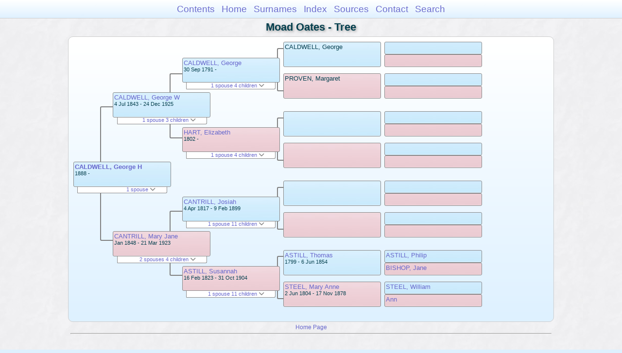

--- FILE ---
content_type: text/html
request_url: https://moadstorage.blob.core.windows.net/$web/Moad_Oates/pc121/pc121_068.html
body_size: 11729
content:
<!DOCTYPE html PUBLIC "-//W3C//DTD XHTML 1.0 Transitional//EN" "http://www.w3.org/TR/xhtml1/DTD/xhtml1-transitional.dtd">
<html xmlns="http://www.w3.org/1999/xhtml">
<head>
<meta http-equiv="Content-Type" content="text/html; charset=utf-8" />
<meta name="viewport" content="initial-scale=1" />
<title>Tree</title>
<link href="../css/lp_font_arial.css" rel="stylesheet" type="text/css" />
<link href="../css/lp_container.css" rel="stylesheet" type="text/css" />
<link href="../css/lp_tree.css" rel="stylesheet" type="text/css" />
<link href="../css/lp_text_default.css" rel="stylesheet" type="text/css" />
<link href="../css/lp_format_default.css" rel="stylesheet" type="text/css" />
<link href="../css/lp_colorstyle_bluegradient.css" rel="stylesheet" type="text/css" />
<script type="text/javascript">var rootLocation="../"</script>
<script src="../js/lp_container.js" type="text/javascript"></script>
</head><!-- R14.0 -->

<body>
<div id="pBody">
<div id="pHeader">
<div id="search">
<form><input id="searchBox" type="text" name="search" placeholder="Search..." onkeyup="searchArray(this.value,data)" autocomplete="off"><a id="closeButton" href="javascript:void(0)" onclick="showSearch()"><img src="../img/i_close.png"></a>
</form><div id="tableBorder">
<table id="results"></table></div>
</div>
<span id="ddmenuspan">
<div id="dDMButton">
<a href="javascript:void(0)" onclick="showDDMenu()"><img src="../img/i_menu.png"></a>
<div id="menu">
<ul>
<li><a onclick="showDDMenu()" href="../index.html">Contents</a></li>
<li><a onclick="showDDMenu()" href="../wc01/wc01_014.html">Home</a></li>
<li><a onclick="showDDMenu()" href="../wc_idx/sur.html">Surnames</a></li>
<li><a onclick="showDDMenu()" href="../wc_idx/idx001.html">Index</a></li>
<li><a onclick="showDDMenu()" href="../wc_src/src001.html">Sources</a></li>
<li><a onclick="showDDMenu()" href="../index.html#CNTC">Contact</a></li>
<li><a href="javascript:void(0)" onclick="showSearch();">Search</a></li></ul>
</div>
</div>
</span>
<div id="pTitle">
Moad Oates - Tree</div>
</div>
<div class="pageTitle">
Moad Oates - Tree</div>
<div class="reportBody" id="rBody"><div class="reportBodyWrapper">
<div id="source" class="box male"><span class="name"><a href="../wc84/wc84_102.html">CALDWELL, George H</a></span><br />
<span class="date">1888 -     </span>
</div>
<div id="sourceShowSC" class="showSC"><a href="#" onclick="return toggleDiv('sourceSC');">1 spouse <img src="../css/downarrow.png"></a></div>
<div id="sourceSC" class="scView"><div class="scList"><ul><li class="female"><a href="pc121_069.html">BROOKS, Mildred</a></li>
</ul></div>
</div>
<div class="connect" id="cnct1"></div>
<div id="p1" class="box male"><span class="name"><a href="pc121_060.html">CALDWELL, George W</a></span><br />
<span class="date">4 Jul 1843 - 24 Dec 1925</span>
</div>
<div id="p1ShowSC" class="showSC"><a href="#" onclick="return toggleDiv('p1SC');">1 spouse 3 children <img src="../css/downarrow.png"></a></div>
<div id="p1SC" class="scView"><div class="scList"><ul><li class="female"><a href="pc121_061.html">CANTRILL, Mary Jane</a></li>
<ul>
<li class="male"><a href="pc121_067.html">CALDWELL, John Hunter</a></li>
<li class="female"><a href="pc121_059.html">CALDWELL, Janet Hart</a></li>
<li class="male"><a href="pc121_068.html">CALDWELL, George H</a></li>
</ul>
</ul></div>
</div>
<div id="p2" class="box female"><span class="name"><a href="pc121_061.html">CANTRILL, Mary Jane</a></span><br />
<span class="date">Jan 1848 - 21 Mar 1923</span>
</div>
<div id="p2ShowSC" class="showSC"><a href="#" onclick="return toggleDiv('p2SC');">2 spouses 4 children <img src="../css/downarrow.png"></a></div>
<div id="p2SC" class="scView"><div class="scList"><ul><li class="male"><a href="pc121_060.html">CALDWELL, George W</a></li>
<ul>
<li class="male"><a href="pc121_067.html">CALDWELL, John Hunter</a></li>
<li class="female"><a href="pc121_059.html">CALDWELL, Janet Hart</a></li>
<li class="male"><a href="pc121_068.html">CALDWELL, George H</a></li>
</ul>
<li class="male"><a href="pc121_062.html">PULLEY, William John</a></li>
<ul>
<li class="female"><a href="pc121_055.html">PULLEY, Alice Mary Eliza</a></li>
</ul>
</ul></div>
</div>
<div class="connect" id="cnct2"></div>
<div class="connect" id="cnct3"></div>
<div id="gp1" class="box male"><span class="name"><a href="pc121_070.html">CALDWELL, George</a></span><br />
<span class="date">30 Sep 1791 -     </span>
</div>
<div id="gp1ShowSC" class="showSC"><a href="#" onclick="return toggleDiv('gp1SC');">1 spouse 4 children <img src="../css/downarrow.png"></a></div>
<div id="gp1SC" class="scView"><div class="scList"><ul><li class="female"><a href="pc121_071.html">HART, Elizabeth</a></li>
<ul>
<li class="male"><a href="pc121_085.html">CALDWELL, William</a></li>
<li class="female"><a href="../pc139/pc139_274.html">CALDWELL, Mary</a></li>
<li class="male"><a href="pc121_060.html">CALDWELL, George W</a></li>
<li class="male"><a href="pc121_057.html">CALDWELL, James</a></li>
</ul>
</ul></div>
</div>
<div id="gp2" class="box female"><span class="name"><a href="pc121_071.html">HART, Elizabeth</a></span><br />
<span class="date">1802 -     </span>
</div>
<div id="gp2ShowSC" class="showSC"><a href="#" onclick="return toggleDiv('gp2SC');">1 spouse 4 children <img src="../css/downarrow.png"></a></div>
<div id="gp2SC" class="scView"><div class="scList"><ul><li class="male"><a href="pc121_070.html">CALDWELL, George</a></li>
<ul>
<li class="male"><a href="pc121_085.html">CALDWELL, William</a></li>
<li class="female"><a href="../pc139/pc139_274.html">CALDWELL, Mary</a></li>
<li class="male"><a href="pc121_060.html">CALDWELL, George W</a></li>
<li class="male"><a href="pc121_057.html">CALDWELL, James</a></li>
</ul>
</ul></div>
</div>
<div id="gp3" class="box male"><span class="name"><a href="pc121_083.html">CANTRILL, Josiah</a></span><br />
<span class="date">4 Apr 1817 - 9 Feb 1899</span>
</div>
<div id="gp3ShowSC" class="showSC"><a href="#" onclick="return toggleDiv('gp3SC');">1 spouse 11 children <img src="../css/downarrow.png"></a></div>
<div id="gp3SC" class="scView"><div class="scList"><ul><li class="female"><a href="pc121_084.html">ASTILL, Susannah</a></li>
<ul>
<li class="male"><a href="../pc189/pc189_020.html">CANTRILL, William</a></li>
<li class="male"><a href="../pc189/pc189_021.html">CANTRILL, Thomas</a></li>
<li class="female"><a href="pc121_061.html">CANTRILL, Mary Jane</a></li>
<li class="male"><a href="../pc189/pc189_027.html">CANTRILL, Joseph</a></li>
<li class="female"><a href="pc121_058.html">CANTRILL, Frances</a></li>
<li class="male"><a href="../pc189/pc189_031.html">CANTRILL, George Henry</a></li>
<li class="female"><a href="../pc180/pc180_361.html">CANTRILL, Ellen</a></li>
<li class="male"><a href="../pc189/pc189_033.html">CANTRILL, John</a></li>
<li class="female"><a href="../pc189/pc189_034.html">CANTRILL, Anna</a></li>
<li class="female"><a href="../pc180/pc180_339.html">CANTRILL, Susannah</a></li>
<li class="male"><a href="../pc189/pc189_035.html">CANTRILL, Albert Edward</a></li>
</ul>
</ul></div>
</div>
<div id="gp4" class="box female"><span class="name"><a href="pc121_084.html">ASTILL, Susannah</a></span><br />
<span class="date">16 Feb 1823 - 31 Oct 1904</span>
</div>
<div id="gp4ShowSC" class="showSC"><a href="#" onclick="return toggleDiv('gp4SC');">1 spouse 11 children <img src="../css/downarrow.png"></a></div>
<div id="gp4SC" class="scView"><div class="scList"><ul><li class="male"><a href="pc121_083.html">CANTRILL, Josiah</a></li>
<ul>
<li class="male"><a href="../pc189/pc189_020.html">CANTRILL, William</a></li>
<li class="male"><a href="../pc189/pc189_021.html">CANTRILL, Thomas</a></li>
<li class="female"><a href="pc121_061.html">CANTRILL, Mary Jane</a></li>
<li class="male"><a href="../pc189/pc189_027.html">CANTRILL, Joseph</a></li>
<li class="female"><a href="pc121_058.html">CANTRILL, Frances</a></li>
<li class="male"><a href="../pc189/pc189_031.html">CANTRILL, George Henry</a></li>
<li class="female"><a href="../pc180/pc180_361.html">CANTRILL, Ellen</a></li>
<li class="male"><a href="../pc189/pc189_033.html">CANTRILL, John</a></li>
<li class="female"><a href="../pc189/pc189_034.html">CANTRILL, Anna</a></li>
<li class="female"><a href="../pc180/pc180_339.html">CANTRILL, Susannah</a></li>
<li class="male"><a href="../pc189/pc189_035.html">CANTRILL, Albert Edward</a></li>
</ul>
</ul></div>
</div>
<div class="connect" id="cnct4"></div>
<div class="connect" id="cnct5"></div>
<div class="connect" id="cnct6"></div>
<div class="connect" id="cnct7"></div>
<div id="ggp1" class="box male"><span class="name">CALDWELL, George</span>
</div>
<div id="ggp2" class="box female"><span class="name">PROVEN, Margaret</span>
</div>
<div id="ggp3" class="box male">
</div>
<div id="ggp4" class="box female">
</div>
<div id="ggp5" class="box male">
</div>
<div id="ggp6" class="box female">
</div>
<div id="ggp7" class="box male"><span class="name"><a href="../pc139/pc139_190.html">ASTILL, Thomas</a></span><br />
<span class="date">1799 - 6 Jun 1854</span>
</div>
<div id="ggp8" class="box female"><span class="name"><a href="../pc139/pc139_191.html">STEEL, Mary Anne</a></span><br />
<span class="date">2 Jun 1804 - 17 Nov 1878</span>
</div>
<div id="gggp1" class="box male">
</div>
<div id="gggp2" class="box female">
</div>
<div id="gggp3" class="box male">
</div>
<div id="gggp4" class="box female">
</div>
<div id="gggp5" class="box male">
</div>
<div id="gggp6" class="box female">
</div>
<div id="gggp7" class="box male">
</div>
<div id="gggp8" class="box female">
</div>
<div id="gggp9" class="box male">
</div>
<div id="gggp10" class="box female">
</div>
<div id="gggp11" class="box male">
</div>
<div id="gggp12" class="box female">
</div>
<div id="gggp13" class="box male"><span class="name"><a href="../pc139/pc139_463.html">ASTILL, Philip</a></span>
</div>
<div id="gggp14" class="box female"><span class="name"><a href="../pc139/pc139_464.html">BISHOP, Jane</a></span>
</div>
<div id="gggp15" class="box male"><span class="name"><a href="../pc139/pc139_192.html">STEEL, William</a></span>
</div>
<div id="gggp16" class="box female"><span class="name"><a href="../pc139/pc139_193.html">Ann</a></span>
</div>

</div></div>
<!-- ignore=on -->
<div id="pFooter">
<font color="#303030"><a href="https://moadstorage.blob.core.windows.net/$web/Moad_Oates/index.html">Home Page</a><hr /><br /></font><font color="#202020">
<!-- Google Analytics -->
<script type="text/javascript">
var gaJsHost = (("https:" == document.location.protocol) ? "https://ssl." : "http://www.");
document.write(unescape("%3Cscript src='" + gaJsHost + "google-analytics.com/ga.js' type='text/javascript'%3E%3C/script%3E"));
</script>
<script type="text/javascript">
try{
var pageTracker = _gat._getTracker("UA-172367698-1");
pageTracker._trackPageview();
} catch(err) {}</script>
<!-- Google Analytics --><br /><!-- SiteSearch Google -->
<FORM method=GET action="https://www.google.com/search">
<input type=hidden name=ie value=UTF-8>
<input type=hidden name=oe value=UTF-8>
<TABLE bgcolor="#FFFFFF"><tr><td>
<A HREF="https://www.google.com/">
<IMG SRC="https://www.google.com/logos/Logo_40wht.gif" 
border="0" ALT="Google"></A>
</td>
<td>
<INPUT TYPE=text name=q size=31 maxlength=255 value="">
<INPUT type=submit name=btnG VALUE="Google Search">
<font size=-1>
<input type=hidden name=domains value="https://moadstorage.blob.core.windows.net/$web"><br><input type=radio name=sitesearch value=""> Web <input type=radio name=sitesearch value="https://moadstorage.blob.core.windows.net/$web" checked> https://moadstorage.blob.core.windows.net/$web <br>
</font>
</td></tr></TABLE>
</FORM>
<!-- SiteSearch Google --></font></div>
<!-- ignore=off -->
</div>
</body></html>
